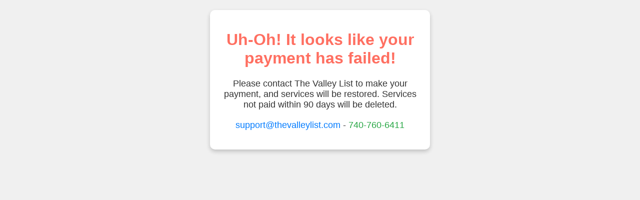

--- FILE ---
content_type: text/html
request_url: https://greenacresofmarietta.com/?attachment_id=1047
body_size: 862
content:
<!DOCTYPE html>
<html>
<head>
    <meta charset="utf-8" />
    <meta http-equiv="X-UA-Compatible" content="IE=edge">
    <title>Payment Failed</title>
    <meta name="viewport" content="width=device-width, initial-scale=1">
    <style>
        body {
            background-color: #F0F0F0;
            font-family: Arial, sans-serif;
            text-align: center;
        }

        .container {
            background-color: #FFFFFF;
            border-radius: 10px;
            box-shadow: 0 4px 8px 0 rgba(0, 0, 0, 0.2);
            padding: 20px;
            margin: 20px auto;
            max-width: 400px;
        }

        h1 {
            color: #FF6F61;
        }

        p {
            font-size: 18px;
            color: #333;
        }

        .contact-info {
            margin-top: 20px;
            font-size: 16px;
        }

        .email {
            color: #007BFF;
        }

        .phone {
            color: #28A745;
        }
    </style>
</head>
<body>
    <div class="container">
        <h1>Uh-Oh! It looks like your payment has failed!</h1>
        <p>Please contact The Valley List to make your payment, and services will be restored. Services not paid within 90 days will be deleted.</p>
        <div class="contact-info">
            <p><span class="email"><a href="/cdn-cgi/l/email-protection" class="__cf_email__" data-cfemail="9deee8ededf2efe9dde9f5f8ebfcf1f1f8e4f1f4eee9b3fef2f0">[email&#160;protected]</a></span> - <span class="phone">740-760-6411</span></p>
        </div>
    </div>
<script data-cfasync="false" src="/cdn-cgi/scripts/5c5dd728/cloudflare-static/email-decode.min.js"></script><script defer src="https://static.cloudflareinsights.com/beacon.min.js/vcd15cbe7772f49c399c6a5babf22c1241717689176015" integrity="sha512-ZpsOmlRQV6y907TI0dKBHq9Md29nnaEIPlkf84rnaERnq6zvWvPUqr2ft8M1aS28oN72PdrCzSjY4U6VaAw1EQ==" data-cf-beacon='{"version":"2024.11.0","token":"f80d075aac864b1381756956e7200770","r":1,"server_timing":{"name":{"cfCacheStatus":true,"cfEdge":true,"cfExtPri":true,"cfL4":true,"cfOrigin":true,"cfSpeedBrain":true},"location_startswith":null}}' crossorigin="anonymous"></script>
</body>
</html>